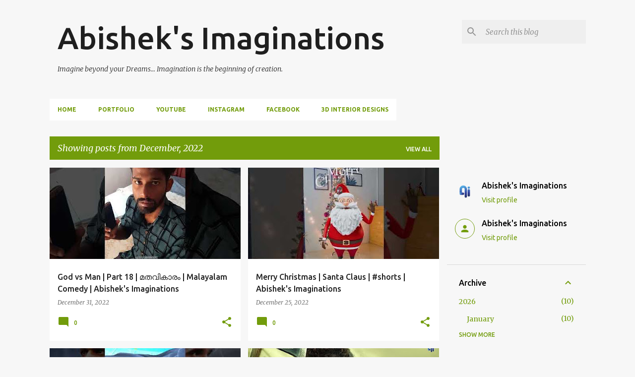

--- FILE ---
content_type: text/html; charset=utf-8
request_url: https://www.google.com/recaptcha/api2/aframe
body_size: 267
content:
<!DOCTYPE HTML><html><head><meta http-equiv="content-type" content="text/html; charset=UTF-8"></head><body><script nonce="3rfZCX-sYj95qfnciVh1Gg">/** Anti-fraud and anti-abuse applications only. See google.com/recaptcha */ try{var clients={'sodar':'https://pagead2.googlesyndication.com/pagead/sodar?'};window.addEventListener("message",function(a){try{if(a.source===window.parent){var b=JSON.parse(a.data);var c=clients[b['id']];if(c){var d=document.createElement('img');d.src=c+b['params']+'&rc='+(localStorage.getItem("rc::a")?sessionStorage.getItem("rc::b"):"");window.document.body.appendChild(d);sessionStorage.setItem("rc::e",parseInt(sessionStorage.getItem("rc::e")||0)+1);localStorage.setItem("rc::h",'1769427962531');}}}catch(b){}});window.parent.postMessage("_grecaptcha_ready", "*");}catch(b){}</script></body></html>